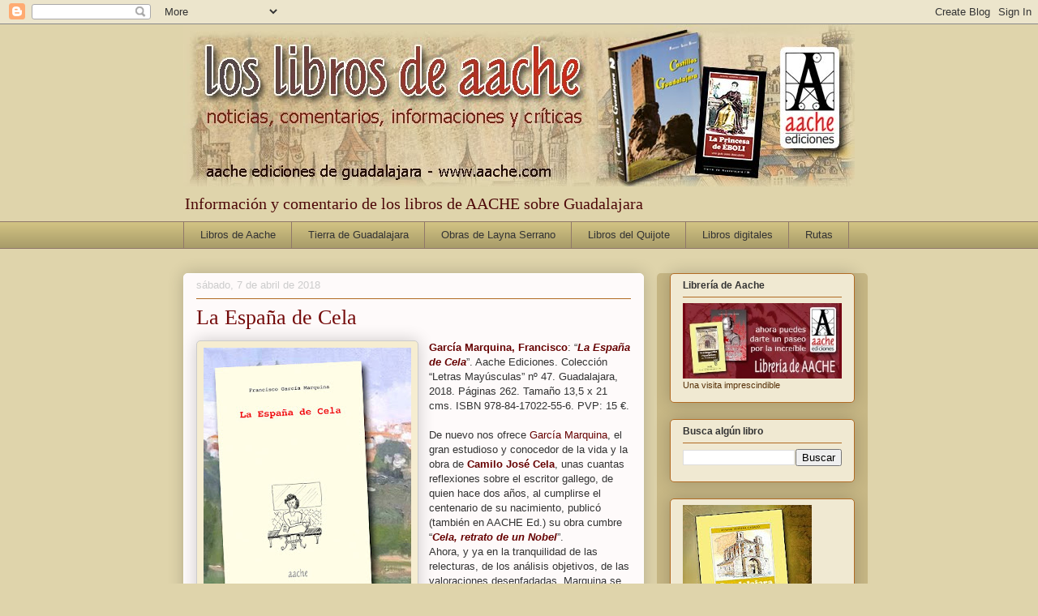

--- FILE ---
content_type: text/html; charset=UTF-8
request_url: https://librosdeaache.blogspot.com/2018/04/la-espana-de-cela.html
body_size: 12420
content:
<!DOCTYPE html>
<html class='v2' dir='ltr' lang='es'>
<head>
<link href='https://www.blogger.com/static/v1/widgets/4128112664-css_bundle_v2.css' rel='stylesheet' type='text/css'/>
<meta content='width=1100' name='viewport'/>
<meta content='text/html; charset=UTF-8' http-equiv='Content-Type'/>
<meta content='blogger' name='generator'/>
<link href='https://librosdeaache.blogspot.com/favicon.ico' rel='icon' type='image/x-icon'/>
<link href='http://librosdeaache.blogspot.com/2018/04/la-espana-de-cela.html' rel='canonical'/>
<link rel="alternate" type="application/atom+xml" title="Los libros de Aache - Atom" href="https://librosdeaache.blogspot.com/feeds/posts/default" />
<link rel="alternate" type="application/rss+xml" title="Los libros de Aache - RSS" href="https://librosdeaache.blogspot.com/feeds/posts/default?alt=rss" />
<link rel="service.post" type="application/atom+xml" title="Los libros de Aache - Atom" href="https://www.blogger.com/feeds/2940716570711456489/posts/default" />

<link rel="alternate" type="application/atom+xml" title="Los libros de Aache - Atom" href="https://librosdeaache.blogspot.com/feeds/4967000842424003717/comments/default" />
<!--Can't find substitution for tag [blog.ieCssRetrofitLinks]-->
<link href='https://blogger.googleusercontent.com/img/b/R29vZ2xl/AVvXsEiW2llxcvLtzKGPXuGSBTlqX7LIEORF1F4AjfF5l0OfuhUJ6lFaK-C32jmeF7pR7L_7QLTOKKQ96js1ER2CEuFf8lFee9t_xpvbHDQo7Pa92LnikXPTFuigkQNz2VzsY0sx8J_vdH37cNXS/s320/letras47.jpg' rel='image_src'/>
<meta content='http://librosdeaache.blogspot.com/2018/04/la-espana-de-cela.html' property='og:url'/>
<meta content='La España de Cela' property='og:title'/>
<meta content='Descripciones y comentarios de libros de Aache sobre Guadalajara, su historia, su patrimonio, naturaleza y costumbres, arte y folclore.' property='og:description'/>
<meta content='https://blogger.googleusercontent.com/img/b/R29vZ2xl/AVvXsEiW2llxcvLtzKGPXuGSBTlqX7LIEORF1F4AjfF5l0OfuhUJ6lFaK-C32jmeF7pR7L_7QLTOKKQ96js1ER2CEuFf8lFee9t_xpvbHDQo7Pa92LnikXPTFuigkQNz2VzsY0sx8J_vdH37cNXS/w1200-h630-p-k-no-nu/letras47.jpg' property='og:image'/>
<title>Los libros de Aache: La España de Cela</title>
<style type='text/css'>@font-face{font-family:'Corsiva';font-style:normal;font-weight:400;font-display:swap;src:url(//fonts.gstatic.com/l/font?kit=zOL84pjBmb1Z8oKb8rCr7O5Gs-A&skey=b9a50c359455acd3&v=v20)format('woff2');unicode-range:U+0000-00FF,U+0131,U+0152-0153,U+02BB-02BC,U+02C6,U+02DA,U+02DC,U+0304,U+0308,U+0329,U+2000-206F,U+20AC,U+2122,U+2191,U+2193,U+2212,U+2215,U+FEFF,U+FFFD;}</style>
<style id='page-skin-1' type='text/css'><!--
/*
-----------------------------------------------
Blogger Template Style
Name:     Awesome Inc.
Designer: Tina Chen
URL:      tinachen.org
----------------------------------------------- */
/* Content
----------------------------------------------- */
body {
font: normal normal 13px Arial, Tahoma, Helvetica, FreeSans, sans-serif;
color: #333333;
background: #dfd4ab none repeat scroll top left;
}
html body .content-outer {
min-width: 0;
max-width: 100%;
width: 100%;
}
a:link {
text-decoration: none;
color: #660000;
}
a:visited {
text-decoration: none;
color: #660000;
}
a:hover {
text-decoration: underline;
color: #660000;
}
.body-fauxcolumn-outer .cap-top {
position: absolute;
z-index: 1;
height: 276px;
width: 100%;
background: transparent none repeat-x scroll top left;
_background-image: none;
}
/* Columns
----------------------------------------------- */
.content-inner {
padding: 0;
}
.header-inner .section {
margin: 0 16px;
}
.tabs-inner .section {
margin: 0 16px;
}
.main-inner {
padding-top: 30px;
}
.main-inner .column-center-inner,
.main-inner .column-left-inner,
.main-inner .column-right-inner {
padding: 0 5px;
}
*+html body .main-inner .column-center-inner {
margin-top: -30px;
}
#layout .main-inner .column-center-inner {
margin-top: 0;
}
/* Header
----------------------------------------------- */
.header-outer {
margin: 0 0 0 0;
background: transparent none repeat scroll 0 0;
}
.Header h1 {
font: normal normal 60px Corsiva;
color: #5f0a0a;
text-shadow: 0 0 -1px #000000;
}
.Header h1 a {
color: #5f0a0a;
}
.Header .description {
font: normal normal 20px Georgia, Utopia, 'Palatino Linotype', Palatino, serif;
color: #4e0909;
}
.header-inner .Header .titlewrapper,
.header-inner .Header .descriptionwrapper {
padding-left: 0;
padding-right: 0;
margin-bottom: 0;
}
.header-inner .Header .titlewrapper {
padding-top: 22px;
}
/* Tabs
----------------------------------------------- */
.tabs-outer {
overflow: hidden;
position: relative;
background: #d0c182 url(//www.blogblog.com/1kt/awesomeinc/tabs_gradient_light.png) repeat scroll 0 0;
}
#layout .tabs-outer {
overflow: visible;
}
.tabs-cap-top, .tabs-cap-bottom {
position: absolute;
width: 100%;
border-top: 1px solid #90786a;
}
.tabs-cap-bottom {
bottom: 0;
}
.tabs-inner .widget li a {
display: inline-block;
margin: 0;
padding: .6em 1.5em;
font: normal normal 13px Arial, Tahoma, Helvetica, FreeSans, sans-serif;
color: #333333;
border-top: 1px solid #90786a;
border-bottom: 1px solid #90786a;
border-left: 1px solid #90786a;
height: 16px;
line-height: 16px;
}
.tabs-inner .widget li:last-child a {
border-right: 1px solid #90786a;
}
.tabs-inner .widget li.selected a, .tabs-inner .widget li a:hover {
background: #70694b url(//www.blogblog.com/1kt/awesomeinc/tabs_gradient_light.png) repeat-x scroll 0 -100px;
color: #d0c8a9;
}
/* Headings
----------------------------------------------- */
h2 {
font: normal bold 12px Arial, Tahoma, Helvetica, FreeSans, sans-serif;
color: #333333;
}
/* Widgets
----------------------------------------------- */
.main-inner .section {
margin: 0 27px;
padding: 0;
}
.main-inner .column-left-outer,
.main-inner .column-right-outer {
margin-top: 0;
}
#layout .main-inner .column-left-outer,
#layout .main-inner .column-right-outer {
margin-top: 0;
}
.main-inner .column-left-inner,
.main-inner .column-right-inner {
background: #c7b785 none repeat 0 0;
-moz-box-shadow: 0 0 0 rgba(0, 0, 0, .2);
-webkit-box-shadow: 0 0 0 rgba(0, 0, 0, .2);
-goog-ms-box-shadow: 0 0 0 rgba(0, 0, 0, .2);
box-shadow: 0 0 0 rgba(0, 0, 0, .2);
-moz-border-radius: 5px;
-webkit-border-radius: 5px;
-goog-ms-border-radius: 5px;
border-radius: 5px;
}
#layout .main-inner .column-left-inner,
#layout .main-inner .column-right-inner {
margin-top: 0;
}
.sidebar .widget {
font: normal normal 11px Arial, Tahoma, Helvetica, FreeSans, sans-serif;
color: #573108;
}
.sidebar .widget a:link {
color: #e5debd;
}
.sidebar .widget a:visited {
color: #814001;
}
.sidebar .widget a:hover {
color: #d52a8e;
}
.sidebar .widget h2 {
text-shadow: 0 0 -1px #000000;
}
.main-inner .widget {
background-color: #f0e9d2;
border: 1px solid #b16b23;
padding: 0 15px 15px;
margin: 20px -16px;
-moz-box-shadow: 0 0 20px rgba(0, 0, 0, .2);
-webkit-box-shadow: 0 0 20px rgba(0, 0, 0, .2);
-goog-ms-box-shadow: 0 0 20px rgba(0, 0, 0, .2);
box-shadow: 0 0 20px rgba(0, 0, 0, .2);
-moz-border-radius: 5px;
-webkit-border-radius: 5px;
-goog-ms-border-radius: 5px;
border-radius: 5px;
}
.main-inner .widget h2 {
margin: 0 -0;
padding: .6em 0 .5em;
border-bottom: 1px solid transparent;
}
.footer-inner .widget h2 {
padding: 0 0 .4em;
border-bottom: 1px solid transparent;
}
.main-inner .widget h2 + div, .footer-inner .widget h2 + div {
border-top: 1px solid #b16b23;
padding-top: 8px;
}
.main-inner .widget .widget-content {
margin: 0 -0;
padding: 7px 0 0;
}
.main-inner .widget ul, .main-inner .widget #ArchiveList ul.flat {
margin: -8px -15px 0;
padding: 0;
list-style: none;
}
.main-inner .widget #ArchiveList {
margin: -8px 0 0;
}
.main-inner .widget ul li, .main-inner .widget #ArchiveList ul.flat li {
padding: .5em 15px;
text-indent: 0;
color: #666666;
border-top: 0 solid #b16b23;
border-bottom: 1px solid transparent;
}
.main-inner .widget #ArchiveList ul li {
padding-top: .25em;
padding-bottom: .25em;
}
.main-inner .widget ul li:first-child, .main-inner .widget #ArchiveList ul.flat li:first-child {
border-top: none;
}
.main-inner .widget ul li:last-child, .main-inner .widget #ArchiveList ul.flat li:last-child {
border-bottom: none;
}
.post-body {
position: relative;
}
.main-inner .widget .post-body ul {
padding: 0 2.5em;
margin: .5em 0;
list-style: disc;
}
.main-inner .widget .post-body ul li {
padding: 0.25em 0;
margin-bottom: .25em;
color: #333333;
border: none;
}
.footer-inner .widget ul {
padding: 0;
list-style: none;
}
.widget .zippy {
color: #666666;
}
/* Posts
----------------------------------------------- */
body .main-inner .Blog {
padding: 0;
margin-bottom: 1em;
background-color: transparent;
border: none;
-moz-box-shadow: 0 0 0 rgba(0, 0, 0, 0);
-webkit-box-shadow: 0 0 0 rgba(0, 0, 0, 0);
-goog-ms-box-shadow: 0 0 0 rgba(0, 0, 0, 0);
box-shadow: 0 0 0 rgba(0, 0, 0, 0);
}
.main-inner .section:last-child .Blog:last-child {
padding: 0;
margin-bottom: 1em;
}
.main-inner .widget h2.date-header {
margin: 0 -15px 1px;
padding: 0 0 0 0;
font: normal normal 13px Arial, Tahoma, Helvetica, FreeSans, sans-serif;
color: #cccccc;
background: transparent none no-repeat scroll top left;
border-top: 0 solid #b16b23;
border-bottom: 1px solid transparent;
-moz-border-radius-topleft: 0;
-moz-border-radius-topright: 0;
-webkit-border-top-left-radius: 0;
-webkit-border-top-right-radius: 0;
border-top-left-radius: 0;
border-top-right-radius: 0;
position: static;
bottom: 100%;
right: 15px;
text-shadow: 0 0 -1px #000000;
}
.main-inner .widget h2.date-header span {
font: normal normal 13px Arial, Tahoma, Helvetica, FreeSans, sans-serif;
display: block;
padding: .5em 15px;
border-left: 0 solid #b16b23;
border-right: 0 solid #b16b23;
}
.date-outer {
position: relative;
margin: 30px 0 20px;
padding: 0 15px;
background-color: #fefafa;
border: 1px solid #ffffff;
-moz-box-shadow: 0 0 20px rgba(0, 0, 0, .2);
-webkit-box-shadow: 0 0 20px rgba(0, 0, 0, .2);
-goog-ms-box-shadow: 0 0 20px rgba(0, 0, 0, .2);
box-shadow: 0 0 20px rgba(0, 0, 0, .2);
-moz-border-radius: 5px;
-webkit-border-radius: 5px;
-goog-ms-border-radius: 5px;
border-radius: 5px;
}
.date-outer:first-child {
margin-top: 0;
}
.date-outer:last-child {
margin-bottom: 20px;
-moz-border-radius-bottomleft: 5px;
-moz-border-radius-bottomright: 5px;
-webkit-border-bottom-left-radius: 5px;
-webkit-border-bottom-right-radius: 5px;
-goog-ms-border-bottom-left-radius: 5px;
-goog-ms-border-bottom-right-radius: 5px;
border-bottom-left-radius: 5px;
border-bottom-right-radius: 5px;
}
.date-posts {
margin: 0 -0;
padding: 0 0;
clear: both;
}
.post-outer, .inline-ad {
border-top: 1px solid #b16b23;
margin: 0 -0;
padding: 15px 0;
}
.post-outer {
padding-bottom: 10px;
}
.post-outer:first-child {
padding-top: 0;
border-top: none;
}
.post-outer:last-child, .inline-ad:last-child {
border-bottom: none;
}
.post-body {
position: relative;
}
.post-body img {
padding: 8px;
background: #f6edd1;
border: 1px solid #cccccc;
-moz-box-shadow: 0 0 20px rgba(0, 0, 0, .2);
-webkit-box-shadow: 0 0 20px rgba(0, 0, 0, .2);
box-shadow: 0 0 20px rgba(0, 0, 0, .2);
-moz-border-radius: 5px;
-webkit-border-radius: 5px;
border-radius: 5px;
}
h3.post-title, h4 {
font: normal normal 26px Georgia, Utopia, 'Palatino Linotype', Palatino, serif;
color: #740a0a;
}
h3.post-title a {
font: normal normal 26px Georgia, Utopia, 'Palatino Linotype', Palatino, serif;
color: #740a0a;
}
h3.post-title a:hover {
color: #660000;
text-decoration: underline;
}
.post-header {
margin: 0 0 1em;
}
.post-body {
line-height: 1.4;
}
.post-outer h2 {
color: #333333;
}
.post-footer {
margin: 1.5em 0 0;
}
#blog-pager {
padding: 15px;
font-size: 120%;
background-color: #fefafa;
border: 1px solid #b16b23;
-moz-box-shadow: 0 0 20px rgba(0, 0, 0, .2);
-webkit-box-shadow: 0 0 20px rgba(0, 0, 0, .2);
-goog-ms-box-shadow: 0 0 20px rgba(0, 0, 0, .2);
box-shadow: 0 0 20px rgba(0, 0, 0, .2);
-moz-border-radius: 5px;
-webkit-border-radius: 5px;
-goog-ms-border-radius: 5px;
border-radius: 5px;
-moz-border-radius-topleft: 5px;
-moz-border-radius-topright: 5px;
-webkit-border-top-left-radius: 5px;
-webkit-border-top-right-radius: 5px;
-goog-ms-border-top-left-radius: 5px;
-goog-ms-border-top-right-radius: 5px;
border-top-left-radius: 5px;
border-top-right-radius-topright: 5px;
margin-top: 1em;
}
.blog-feeds, .post-feeds {
margin: 1em 0;
text-align: center;
color: #333333;
}
.blog-feeds a, .post-feeds a {
color: #5f0a0a;
}
.blog-feeds a:visited, .post-feeds a:visited {
color: #5f0a0a;
}
.blog-feeds a:hover, .post-feeds a:hover {
color: #5f0a0a;
}
.post-outer .comments {
margin-top: 2em;
}
/* Comments
----------------------------------------------- */
.comments .comments-content .icon.blog-author {
background-repeat: no-repeat;
background-image: url([data-uri]);
}
.comments .comments-content .loadmore a {
border-top: 1px solid #90786a;
border-bottom: 1px solid #90786a;
}
.comments .continue {
border-top: 2px solid #90786a;
}
/* Footer
----------------------------------------------- */
.footer-outer {
margin: -20px 0 -1px;
padding: 20px 0 0;
color: #333333;
overflow: hidden;
}
.footer-fauxborder-left {
border-top: 1px solid #b16b23;
background: #ffec9f none repeat scroll 0 0;
-moz-box-shadow: 0 0 20px rgba(0, 0, 0, .2);
-webkit-box-shadow: 0 0 20px rgba(0, 0, 0, .2);
-goog-ms-box-shadow: 0 0 20px rgba(0, 0, 0, .2);
box-shadow: 0 0 20px rgba(0, 0, 0, .2);
margin: 0 -20px;
}
/* Mobile
----------------------------------------------- */
body.mobile {
background-size: auto;
}
.mobile .body-fauxcolumn-outer {
background: transparent none repeat scroll top left;
}
*+html body.mobile .main-inner .column-center-inner {
margin-top: 0;
}
.mobile .main-inner .widget {
padding: 0 0 15px;
}
.mobile .main-inner .widget h2 + div,
.mobile .footer-inner .widget h2 + div {
border-top: none;
padding-top: 0;
}
.mobile .footer-inner .widget h2 {
padding: 0.5em 0;
border-bottom: none;
}
.mobile .main-inner .widget .widget-content {
margin: 0;
padding: 7px 0 0;
}
.mobile .main-inner .widget ul,
.mobile .main-inner .widget #ArchiveList ul.flat {
margin: 0 -15px 0;
}
.mobile .main-inner .widget h2.date-header {
right: 0;
}
.mobile .date-header span {
padding: 0.4em 0;
}
.mobile .date-outer:first-child {
margin-bottom: 0;
border: 1px solid #ffffff;
-moz-border-radius-topleft: 5px;
-moz-border-radius-topright: 5px;
-webkit-border-top-left-radius: 5px;
-webkit-border-top-right-radius: 5px;
-goog-ms-border-top-left-radius: 5px;
-goog-ms-border-top-right-radius: 5px;
border-top-left-radius: 5px;
border-top-right-radius: 5px;
}
.mobile .date-outer {
border-color: #ffffff;
border-width: 0 1px 1px;
}
.mobile .date-outer:last-child {
margin-bottom: 0;
}
.mobile .main-inner {
padding: 0;
}
.mobile .header-inner .section {
margin: 0;
}
.mobile .post-outer, .mobile .inline-ad {
padding: 5px 0;
}
.mobile .tabs-inner .section {
margin: 0 10px;
}
.mobile .main-inner .widget h2 {
margin: 0;
padding: 0;
}
.mobile .main-inner .widget h2.date-header span {
padding: 0;
}
.mobile .main-inner .widget .widget-content {
margin: 0;
padding: 7px 0 0;
}
.mobile #blog-pager {
border: 1px solid transparent;
background: #ffec9f none repeat scroll 0 0;
}
.mobile .main-inner .column-left-inner,
.mobile .main-inner .column-right-inner {
background: #c7b785 none repeat 0 0;
-moz-box-shadow: none;
-webkit-box-shadow: none;
-goog-ms-box-shadow: none;
box-shadow: none;
}
.mobile .date-posts {
margin: 0;
padding: 0;
}
.mobile .footer-fauxborder-left {
margin: 0;
border-top: inherit;
}
.mobile .main-inner .section:last-child .Blog:last-child {
margin-bottom: 0;
}
.mobile-index-contents {
color: #333333;
}
.mobile .mobile-link-button {
background: #660000 url(//www.blogblog.com/1kt/awesomeinc/tabs_gradient_light.png) repeat scroll 0 0;
}
.mobile-link-button a:link, .mobile-link-button a:visited {
color: #ffffff;
}
.mobile .tabs-inner .PageList .widget-content {
background: transparent;
border-top: 1px solid;
border-color: #90786a;
color: #333333;
}
.mobile .tabs-inner .PageList .widget-content .pagelist-arrow {
border-left: 1px solid #90786a;
}

--></style>
<style id='template-skin-1' type='text/css'><!--
body {
min-width: 860px;
}
.content-outer, .content-fauxcolumn-outer, .region-inner {
min-width: 860px;
max-width: 860px;
_width: 860px;
}
.main-inner .columns {
padding-left: 0px;
padding-right: 260px;
}
.main-inner .fauxcolumn-center-outer {
left: 0px;
right: 260px;
/* IE6 does not respect left and right together */
_width: expression(this.parentNode.offsetWidth -
parseInt("0px") -
parseInt("260px") + 'px');
}
.main-inner .fauxcolumn-left-outer {
width: 0px;
}
.main-inner .fauxcolumn-right-outer {
width: 260px;
}
.main-inner .column-left-outer {
width: 0px;
right: 100%;
margin-left: -0px;
}
.main-inner .column-right-outer {
width: 260px;
margin-right: -260px;
}
#layout {
min-width: 0;
}
#layout .content-outer {
min-width: 0;
width: 800px;
}
#layout .region-inner {
min-width: 0;
width: auto;
}
body#layout div.add_widget {
padding: 8px;
}
body#layout div.add_widget a {
margin-left: 32px;
}
--></style>
<link href='https://www.blogger.com/dyn-css/authorization.css?targetBlogID=2940716570711456489&amp;zx=267e6b8e-c824-42b3-8a8a-c97a5f1a3f65' media='none' onload='if(media!=&#39;all&#39;)media=&#39;all&#39;' rel='stylesheet'/><noscript><link href='https://www.blogger.com/dyn-css/authorization.css?targetBlogID=2940716570711456489&amp;zx=267e6b8e-c824-42b3-8a8a-c97a5f1a3f65' rel='stylesheet'/></noscript>
<meta name='google-adsense-platform-account' content='ca-host-pub-1556223355139109'/>
<meta name='google-adsense-platform-domain' content='blogspot.com'/>

</head>
<body class='loading variant-renewable'>
<div class='navbar section' id='navbar' name='Barra de navegación'><div class='widget Navbar' data-version='1' id='Navbar1'><script type="text/javascript">
    function setAttributeOnload(object, attribute, val) {
      if(window.addEventListener) {
        window.addEventListener('load',
          function(){ object[attribute] = val; }, false);
      } else {
        window.attachEvent('onload', function(){ object[attribute] = val; });
      }
    }
  </script>
<div id="navbar-iframe-container"></div>
<script type="text/javascript" src="https://apis.google.com/js/platform.js"></script>
<script type="text/javascript">
      gapi.load("gapi.iframes:gapi.iframes.style.bubble", function() {
        if (gapi.iframes && gapi.iframes.getContext) {
          gapi.iframes.getContext().openChild({
              url: 'https://www.blogger.com/navbar/2940716570711456489?po\x3d4967000842424003717\x26origin\x3dhttps://librosdeaache.blogspot.com',
              where: document.getElementById("navbar-iframe-container"),
              id: "navbar-iframe"
          });
        }
      });
    </script><script type="text/javascript">
(function() {
var script = document.createElement('script');
script.type = 'text/javascript';
script.src = '//pagead2.googlesyndication.com/pagead/js/google_top_exp.js';
var head = document.getElementsByTagName('head')[0];
if (head) {
head.appendChild(script);
}})();
</script>
</div></div>
<div class='body-fauxcolumns'>
<div class='fauxcolumn-outer body-fauxcolumn-outer'>
<div class='cap-top'>
<div class='cap-left'></div>
<div class='cap-right'></div>
</div>
<div class='fauxborder-left'>
<div class='fauxborder-right'></div>
<div class='fauxcolumn-inner'>
</div>
</div>
<div class='cap-bottom'>
<div class='cap-left'></div>
<div class='cap-right'></div>
</div>
</div>
</div>
<div class='content'>
<div class='content-fauxcolumns'>
<div class='fauxcolumn-outer content-fauxcolumn-outer'>
<div class='cap-top'>
<div class='cap-left'></div>
<div class='cap-right'></div>
</div>
<div class='fauxborder-left'>
<div class='fauxborder-right'></div>
<div class='fauxcolumn-inner'>
</div>
</div>
<div class='cap-bottom'>
<div class='cap-left'></div>
<div class='cap-right'></div>
</div>
</div>
</div>
<div class='content-outer'>
<div class='content-cap-top cap-top'>
<div class='cap-left'></div>
<div class='cap-right'></div>
</div>
<div class='fauxborder-left content-fauxborder-left'>
<div class='fauxborder-right content-fauxborder-right'></div>
<div class='content-inner'>
<header>
<div class='header-outer'>
<div class='header-cap-top cap-top'>
<div class='cap-left'></div>
<div class='cap-right'></div>
</div>
<div class='fauxborder-left header-fauxborder-left'>
<div class='fauxborder-right header-fauxborder-right'></div>
<div class='region-inner header-inner'>
<div class='header section' id='header' name='Cabecera'><div class='widget Header' data-version='1' id='Header1'>
<div id='header-inner'>
<a href='https://librosdeaache.blogspot.com/' style='display: block'>
<img alt='Los libros de Aache' height='200px; ' id='Header1_headerimg' src='https://blogger.googleusercontent.com/img/b/R29vZ2xl/AVvXsEg1fWyKuLALrrSj4yTx1DzC2YykWa1_dBVjkJnnR_t3r8GUGa5BLxyZwWiPZd8FrXsYJRwYaP4ay_0ru06T1gFsIp_wdlvE8Exr4U7-dSmurKBZ1Z0AarqpB3Re8VuPKC00ouxsgdm45RCe/s1600/Banner_principal.jpg' style='display: block' width='828px; '/>
</a>
<div class='descriptionwrapper'>
<p class='description'><span>Información y comentario de los libros de AACHE sobre Guadalajara</span></p>
</div>
</div>
</div></div>
</div>
</div>
<div class='header-cap-bottom cap-bottom'>
<div class='cap-left'></div>
<div class='cap-right'></div>
</div>
</div>
</header>
<div class='tabs-outer'>
<div class='tabs-cap-top cap-top'>
<div class='cap-left'></div>
<div class='cap-right'></div>
</div>
<div class='fauxborder-left tabs-fauxborder-left'>
<div class='fauxborder-right tabs-fauxborder-right'></div>
<div class='region-inner tabs-inner'>
<div class='tabs section' id='crosscol' name='Multicolumnas'><div class='widget PageList' data-version='1' id='PageList1'>
<h2>Páginas</h2>
<div class='widget-content'>
<ul>
<li>
<a href='https://librosdeaache.blogspot.com/'>Libros de Aache</a>
</li>
<li>
<a href='http://aache.com/tienda/4-tierra-de-guadalajara'>Tierra de Guadalajara</a>
</li>
<li>
<a href='http://aache.com/tienda/11-obras-de-layna-serrano'>Obras de Layna Serrano</a>
</li>
<li>
<a href='http://aache.com/tienda/33-el-quijote'>Libros del Quijote</a>
</li>
<li>
<a href='http://aache.com/tienda/18-libros-digitales'>Libros digitales</a>
</li>
<li>
<a href='http://aache.com/tienda/10-viajero-a-pie'>Rutas</a>
</li>
</ul>
<div class='clear'></div>
</div>
</div></div>
<div class='tabs no-items section' id='crosscol-overflow' name='Cross-Column 2'></div>
</div>
</div>
<div class='tabs-cap-bottom cap-bottom'>
<div class='cap-left'></div>
<div class='cap-right'></div>
</div>
</div>
<div class='main-outer'>
<div class='main-cap-top cap-top'>
<div class='cap-left'></div>
<div class='cap-right'></div>
</div>
<div class='fauxborder-left main-fauxborder-left'>
<div class='fauxborder-right main-fauxborder-right'></div>
<div class='region-inner main-inner'>
<div class='columns fauxcolumns'>
<div class='fauxcolumn-outer fauxcolumn-center-outer'>
<div class='cap-top'>
<div class='cap-left'></div>
<div class='cap-right'></div>
</div>
<div class='fauxborder-left'>
<div class='fauxborder-right'></div>
<div class='fauxcolumn-inner'>
</div>
</div>
<div class='cap-bottom'>
<div class='cap-left'></div>
<div class='cap-right'></div>
</div>
</div>
<div class='fauxcolumn-outer fauxcolumn-left-outer'>
<div class='cap-top'>
<div class='cap-left'></div>
<div class='cap-right'></div>
</div>
<div class='fauxborder-left'>
<div class='fauxborder-right'></div>
<div class='fauxcolumn-inner'>
</div>
</div>
<div class='cap-bottom'>
<div class='cap-left'></div>
<div class='cap-right'></div>
</div>
</div>
<div class='fauxcolumn-outer fauxcolumn-right-outer'>
<div class='cap-top'>
<div class='cap-left'></div>
<div class='cap-right'></div>
</div>
<div class='fauxborder-left'>
<div class='fauxborder-right'></div>
<div class='fauxcolumn-inner'>
</div>
</div>
<div class='cap-bottom'>
<div class='cap-left'></div>
<div class='cap-right'></div>
</div>
</div>
<!-- corrects IE6 width calculation -->
<div class='columns-inner'>
<div class='column-center-outer'>
<div class='column-center-inner'>
<div class='main section' id='main' name='Principal'><div class='widget Blog' data-version='1' id='Blog1'>
<div class='blog-posts hfeed'>

          <div class="date-outer">
        
<h2 class='date-header'><span>sábado, 7 de abril de 2018</span></h2>

          <div class="date-posts">
        
<div class='post-outer'>
<div class='post hentry uncustomized-post-template' itemprop='blogPost' itemscope='itemscope' itemtype='http://schema.org/BlogPosting'>
<meta content='https://blogger.googleusercontent.com/img/b/R29vZ2xl/AVvXsEiW2llxcvLtzKGPXuGSBTlqX7LIEORF1F4AjfF5l0OfuhUJ6lFaK-C32jmeF7pR7L_7QLTOKKQ96js1ER2CEuFf8lFee9t_xpvbHDQo7Pa92LnikXPTFuigkQNz2VzsY0sx8J_vdH37cNXS/s320/letras47.jpg' itemprop='image_url'/>
<meta content='2940716570711456489' itemprop='blogId'/>
<meta content='4967000842424003717' itemprop='postId'/>
<a name='4967000842424003717'></a>
<h3 class='post-title entry-title' itemprop='name'>
La España de Cela
</h3>
<div class='post-header'>
<div class='post-header-line-1'></div>
</div>
<div class='post-body entry-content' id='post-body-4967000842424003717' itemprop='description articleBody'>
<div class="MsoNormal">
<div class="separator" style="clear: both; text-align: center;">
<a href="http://aache.com/tienda/689-la-espa%C3%B1a-de-cela.html" style="clear: left; float: left; margin-bottom: 1em; margin-right: 1em;"><img border="0" data-original-height="425" data-original-width="340" height="320" src="https://blogger.googleusercontent.com/img/b/R29vZ2xl/AVvXsEiW2llxcvLtzKGPXuGSBTlqX7LIEORF1F4AjfF5l0OfuhUJ6lFaK-C32jmeF7pR7L_7QLTOKKQ96js1ER2CEuFf8lFee9t_xpvbHDQo7Pa92LnikXPTFuigkQNz2VzsY0sx8J_vdH37cNXS/s320/letras47.jpg" width="256" /></a></div>
<b><a href="http://autoresdeaache.blogspot.com.es/2013/12/FranciscoGarciaMarquina.html" target="_blank">García Marquina, Francisco</a></b>: &#8220;<b><i><span style="color: #990000;"><a href="http://aache.com/tienda/689-la-espa%C3%B1a-de-cela.html" target="_blank">La España de Cela</a></span></i></b>&#8221;. Aache Ediciones. Colección &#8220;Letras Mayúsculas&#8221; nº 47. Guadalajara, 2018. Páginas 262. Tamaño 13,5 x 21 cms. ISBN 978-84-17022-55-6. PVP: 15 &#8364;.<o:p></o:p></div>
<div class="MsoNormal">
<br /></div>
<div class="MsoNormal">
De nuevo nos ofrece&nbsp;<a href="http://autoresdeaache.blogspot.com.es/2013/12/FranciscoGarciaMarquina.html" target="_blank">García Marquina</a>, el gran estudioso y conocedor de la vida y la obra de&nbsp;<b><span style="color: #0c343d;"><a href="http://aache.com/ruta-de-camilo-jose-cela/" target="_blank">Camilo José Cela</a></span></b>, unas cuantas reflexiones sobre el escritor gallego, de quien hace dos años, al cumplirse el centenario de su nacimiento, publicó (también en AACHE Ed.) su obra cumbre &#8220;<b><i><span style="color: #990000;"><a href="http://aache.com/tienda/606-cela-retrato-de-un-nobel.html" target="_blank">Cela, retrato de un Nobel</a></span></i></b>&#8221;.<o:p></o:p></div>
<div class="MsoNormal">
Ahora, y ya en la tranquilidad de las relecturas, de los análisis objetivos, de las valoraciones desenfadadas, Marquina se enfrenta a un pequeño reto, impuesto por sí mismo: buscar la huella de España y los españoles en la obra de Cela. No ha sido difícil, porque toda ella está impregnada de esas premisas. Cela se siente español (antes que gallego) y se siente humano (antes que la crítica lo divinizase, en su día, cuando el Nobel). Hoy Cela está muerto, la españolidad es un plato vacío, y la crítica se ha olvidado casi al completo de él. Pero aún queda un devoto, un estudioso, un analista sin cansancio:&nbsp;<b><a href="http://autoresdeaache.blogspot.com.es/2013/12/FranciscoGarciaMarquina.html" target="_blank">Francisco García Marquina</a></b>&nbsp;se acerca a la hondura de la obra literaria y cultural de C.J.Cela. Y nos dice lo que piensa de ella.<o:p></o:p></div>
<div class="MsoNormal">
<br /></div>
<div class="MsoNormal">
<b><a href="http://aache.com/tienda/689-la-espa%C3%B1a-de-cela.html" target="_blank">A lo largo de 76 entradas</a></b>, a modo de breves análisis / artículos, Marquina nos ofrece aspectos claves de la visión que Cela tiene de España, y de su maquinaria literaria, en profundidad. Las iniciales versan sobre temas más conocidos, resúmenes de sus libros de viajes, análisis del &#8220;<b><i><span style="color: #990000;"><a href="http://aache.com/tienda/108-gu%C3%ADa-del-viaje-a-la-alcarria.html" target="_blank">Viaje a la Alcarria</a></span></i></b>&#8221;, la visión de Galicia, su sentido del vagabundeo, la sencillez de un libro, y el coleccionista de decires. Las otras van de aspectos más puntuales, pero todos desveladores del escribir celiano: costumbres perdidas, su idea de España, la República y la Guerra Civil en su obra, visión de la mujer, de los niños, de los minusválidos, de los prepotentes, de las autoridades y de las gentes marginales.<o:p></o:p></div>
<div class="MsoNormal">
<br /></div>
<br />
<div class="MsoNormal">
Esta obra que es enciclopedica sobre el sentir hispano de Cela, no tiene desperdicio. Al menos la variedad está asegurada, y el desgrane de frases, de anécdotas y de posturas está muy bien llevado. Hay un artículo que puede simbilizar perfectamente la intención de este libro de Marquina sobre la literatura celiana. Es el que que aparece en la página 93 y siguientes, &#8220;<b><i><span style="color: #990000;"><a href="http://aache.com/tienda/689-la-espa%C3%B1a-de-cela.html" target="_blank">El arte de ver y contar</a></span></i></b>&#8221; donde pudiera decirse que se resume la intencion del Nobel español, de hacer una literatura clara y sencilla, directa, utilizando para ello la más compleja carga de la artillería léxica. Ahora lo que importa es leer este nuevo libro de Marquina, un libro de ensayo literario, un libro que trata, fundamentalmente, de España y de sus gentes.</div>
<div style='clear: both;'></div>
</div>
<div class='post-footer'>
<div class='post-footer-line post-footer-line-1'>
<span class='post-author vcard'>
</span>
<span class='post-timestamp'>
</span>
<span class='post-comment-link'>
</span>
<span class='post-icons'>
<span class='item-control blog-admin pid-566709467'>
<a href='https://www.blogger.com/post-edit.g?blogID=2940716570711456489&postID=4967000842424003717&from=pencil' title='Editar entrada'>
<img alt='' class='icon-action' height='18' src='https://resources.blogblog.com/img/icon18_edit_allbkg.gif' width='18'/>
</a>
</span>
</span>
<div class='post-share-buttons goog-inline-block'>
<a class='goog-inline-block share-button sb-email' href='https://www.blogger.com/share-post.g?blogID=2940716570711456489&postID=4967000842424003717&target=email' target='_blank' title='Enviar por correo electrónico'><span class='share-button-link-text'>Enviar por correo electrónico</span></a><a class='goog-inline-block share-button sb-blog' href='https://www.blogger.com/share-post.g?blogID=2940716570711456489&postID=4967000842424003717&target=blog' onclick='window.open(this.href, "_blank", "height=270,width=475"); return false;' target='_blank' title='Escribe un blog'><span class='share-button-link-text'>Escribe un blog</span></a><a class='goog-inline-block share-button sb-twitter' href='https://www.blogger.com/share-post.g?blogID=2940716570711456489&postID=4967000842424003717&target=twitter' target='_blank' title='Compartir en X'><span class='share-button-link-text'>Compartir en X</span></a><a class='goog-inline-block share-button sb-facebook' href='https://www.blogger.com/share-post.g?blogID=2940716570711456489&postID=4967000842424003717&target=facebook' onclick='window.open(this.href, "_blank", "height=430,width=640"); return false;' target='_blank' title='Compartir con Facebook'><span class='share-button-link-text'>Compartir con Facebook</span></a><a class='goog-inline-block share-button sb-pinterest' href='https://www.blogger.com/share-post.g?blogID=2940716570711456489&postID=4967000842424003717&target=pinterest' target='_blank' title='Compartir en Pinterest'><span class='share-button-link-text'>Compartir en Pinterest</span></a>
</div>
</div>
<div class='post-footer-line post-footer-line-2'>
<span class='post-labels'>
</span>
</div>
<div class='post-footer-line post-footer-line-3'>
<span class='post-location'>
</span>
</div>
</div>
</div>
<div class='comments' id='comments'>
<a name='comments'></a>
<h4>No hay comentarios:</h4>
<div id='Blog1_comments-block-wrapper'>
<dl class='avatar-comment-indent' id='comments-block'>
</dl>
</div>
<p class='comment-footer'>
<div class='comment-form'>
<a name='comment-form'></a>
<h4 id='comment-post-message'>Publicar un comentario</h4>
<p>
</p>
<a href='https://www.blogger.com/comment/frame/2940716570711456489?po=4967000842424003717&hl=es&saa=85391&origin=https://librosdeaache.blogspot.com' id='comment-editor-src'></a>
<iframe allowtransparency='true' class='blogger-iframe-colorize blogger-comment-from-post' frameborder='0' height='410px' id='comment-editor' name='comment-editor' src='' width='100%'></iframe>
<script src='https://www.blogger.com/static/v1/jsbin/1345082660-comment_from_post_iframe.js' type='text/javascript'></script>
<script type='text/javascript'>
      BLOG_CMT_createIframe('https://www.blogger.com/rpc_relay.html');
    </script>
</div>
</p>
</div>
</div>

        </div></div>
      
</div>
<div class='blog-pager' id='blog-pager'>
<span id='blog-pager-newer-link'>
<a class='blog-pager-newer-link' href='https://librosdeaache.blogspot.com/2018/04/siguenza-y-alrededores.html' id='Blog1_blog-pager-newer-link' title='Entrada más reciente'>Entrada más reciente</a>
</span>
<span id='blog-pager-older-link'>
<a class='blog-pager-older-link' href='https://librosdeaache.blogspot.com/2018/04/cuentos-medicos.html' id='Blog1_blog-pager-older-link' title='Entrada antigua'>Entrada antigua</a>
</span>
<a class='home-link' href='https://librosdeaache.blogspot.com/'>Inicio</a>
</div>
<div class='clear'></div>
<div class='post-feeds'>
<div class='feed-links'>
Suscribirse a:
<a class='feed-link' href='https://librosdeaache.blogspot.com/feeds/4967000842424003717/comments/default' target='_blank' type='application/atom+xml'>Enviar comentarios (Atom)</a>
</div>
</div>
</div></div>
</div>
</div>
<div class='column-left-outer'>
<div class='column-left-inner'>
<aside>
</aside>
</div>
</div>
<div class='column-right-outer'>
<div class='column-right-inner'>
<aside>
<div class='sidebar section' id='sidebar-right-1'><div class='widget Image' data-version='1' id='Image2'>
<h2>Librería de Aache</h2>
<div class='widget-content'>
<a href='http://www.aache.com/tienda'>
<img alt='Librería de Aache' height='93' id='Image2_img' src='https://blogger.googleusercontent.com/img/b/R29vZ2xl/AVvXsEg7GuKs7xtpJUWyls2Ilg3mjCfuILFCJMqVX5I_XRbRFc86VokbTmvnivvszfAwkgknEOBGJzaPV3scrEyrLGE-bVYsZJ6flUntcLBbrYP9Oqak3qmAuyFpXqIOt83UMSmB9Di2khI_cRcd/s1600/Cartel_Biblioteca.jpg' width='196'/>
</a>
<br/>
<span class='caption'>Una visita imprescindible</span>
</div>
<div class='clear'></div>
</div><div class='widget BlogSearch' data-version='1' id='BlogSearch1'>
<h2 class='title'>Busca algún libro</h2>
<div class='widget-content'>
<div id='BlogSearch1_form'>
<form action='https://librosdeaache.blogspot.com/search' class='gsc-search-box' target='_top'>
<table cellpadding='0' cellspacing='0' class='gsc-search-box'>
<tbody>
<tr>
<td class='gsc-input'>
<input autocomplete='off' class='gsc-input' name='q' size='10' title='search' type='text' value=''/>
</td>
<td class='gsc-search-button'>
<input class='gsc-search-button' title='search' type='submit' value='Buscar'/>
</td>
</tr>
</tbody>
</table>
</form>
</div>
</div>
<div class='clear'></div>
</div><div class='widget Image' data-version='1' id='Image1'>
<div class='widget-content'>
<a href='http://www.aache.com/docs/tierra25/index.htm'>
<img alt='' height='250' id='Image1_img' src='https://blogger.googleusercontent.com/img/b/R29vZ2xl/AVvXsEitYp4mzO5IBFmnFgU3b5l1Cq06Dzp401OSQF-BbOszJCfQ5TXtD0Ej-bx3YIDrNVHc9dkZvoL0KHQAD7kVWDrDD52Uap3rE5g3CaEYNNgKh_mn-fhdX00FnoZ4_hVDsBjxDSVzcCUpPlqS/s250/regalo.jpg' width='159'/>
</a>
<br/>
</div>
<div class='clear'></div>
</div><div class='widget LinkList' data-version='1' id='LinkList1'>
<h2>Información que te interesa</h2>
<div class='widget-content'>
<ul>
<li><a href='http://www.aache.com/tienda'>Librería Virtual de AACHE</a></li>
<li><a href='http://autoresdeaache.blogspot.com'>Autores de AACHE</a></li>
<li><a href='http://www.aache.com/tierra/index.htm'>Tierra de Guadalajara</a></li>
<li><a href='http://librosdeguadalajara.blogspot.com/'>Libros de Guadalajara</a></li>
<li><a href='http://librosunoporuno.blogspot.com/'>Libros Uno por Uno</a></li>
</ul>
<div class='clear'></div>
</div>
</div><div class='widget Profile' data-version='1' id='Profile1'>
<h2>Los libros de Aache</h2>
<div class='widget-content'>
<a href='https://www.blogger.com/profile/14138382573791562271'><img alt='Mi foto' class='profile-img' height='80' src='//blogger.googleusercontent.com/img/b/R29vZ2xl/AVvXsEiC8JPVG_xnS_DyLi0W58ZSYYtcHcjYAjYETEnDcYMPvMv0zMR2TrzbD8hts7l861kXK0oxMZuQNslB6i34jfGByyBpfTRYbXVG7WeX9H1vnyN2psOOqvSg6oU20pC0wGs/s220/aachelibros.jpg' width='80'/></a>
<dl class='profile-datablock'>
<dt class='profile-data'>
<a class='profile-name-link g-profile' href='https://www.blogger.com/profile/14138382573791562271' rel='author' style='background-image: url(//www.blogger.com/img/logo-16.png);'>
AACHE Ediciones
</a>
</dt>
<dd class='profile-data'>Guadalajara, Guadalajara, Spain</dd>
<dd class='profile-textblock'>Libros de Guadalajara</dd>
</dl>
<a class='profile-link' href='https://www.blogger.com/profile/14138382573791562271' rel='author'>Ver todo mi perfil</a>
<div class='clear'></div>
</div>
</div></div>
</aside>
</div>
</div>
</div>
<div style='clear: both'></div>
<!-- columns -->
</div>
<!-- main -->
</div>
</div>
<div class='main-cap-bottom cap-bottom'>
<div class='cap-left'></div>
<div class='cap-right'></div>
</div>
</div>
<footer>
<div class='footer-outer'>
<div class='footer-cap-top cap-top'>
<div class='cap-left'></div>
<div class='cap-right'></div>
</div>
<div class='fauxborder-left footer-fauxborder-left'>
<div class='fauxborder-right footer-fauxborder-right'></div>
<div class='region-inner footer-inner'>
<div class='foot section' id='footer-1'><div class='widget Image' data-version='1' id='Image3'>
<h2>Crónica y Guía de la provincia de Guadalajara</h2>
<div class='widget-content'>
<a href='http://librosdeaache.blogspot.com.es/2017/04/cronica-y-guia-de-la-provincia-de.html'>
<img alt='Crónica y Guía de la provincia de Guadalajara' height='90' id='Image3_img' src='https://blogger.googleusercontent.com/img/b/R29vZ2xl/AVvXsEicXxtdsGkeLBQNVddKcREWbr_fLT5p-DQPySNSr-Xel_y5b8WcSSKRpRj44lwkTQ7jovz21D63bnJeUBarT6BxUfNSNdsGgPyoQBsmvDwXR0mN1l5hI12nCvDK0NfwyOSRxBKMdpLgGu56/s1600/Ad_Cronica.jpg' width='728'/>
</a>
<br/>
</div>
<div class='clear'></div>
</div></div>
<table border='0' cellpadding='0' cellspacing='0' class='section-columns columns-2'>
<tbody>
<tr>
<td class='first columns-cell'>
<div class='foot no-items section' id='footer-2-1'></div>
</td>
<td class='columns-cell'>
<div class='foot no-items section' id='footer-2-2'></div>
</td>
</tr>
</tbody>
</table>
<!-- outside of the include in order to lock Attribution widget -->
<div class='foot section' id='footer-3' name='Pie de página'><div class='widget Attribution' data-version='1' id='Attribution1'>
<div class='widget-content' style='text-align: center;'>
&#169; aache ediciones de guadalajara s.l., 1988-2013. Tema Fantástico, S.A.. Con la tecnología de <a href='https://www.blogger.com' target='_blank'>Blogger</a>.
</div>
<div class='clear'></div>
</div></div>
</div>
</div>
<div class='footer-cap-bottom cap-bottom'>
<div class='cap-left'></div>
<div class='cap-right'></div>
</div>
</div>
</footer>
<!-- content -->
</div>
</div>
<div class='content-cap-bottom cap-bottom'>
<div class='cap-left'></div>
<div class='cap-right'></div>
</div>
</div>
</div>
<script type='text/javascript'>
    window.setTimeout(function() {
        document.body.className = document.body.className.replace('loading', '');
      }, 10);
  </script>

<script type="text/javascript" src="https://www.blogger.com/static/v1/widgets/382300504-widgets.js"></script>
<script type='text/javascript'>
window['__wavt'] = 'AOuZoY4wjRLgLZHd0Kbo-3K09QVPV1KyxA:1766763349957';_WidgetManager._Init('//www.blogger.com/rearrange?blogID\x3d2940716570711456489','//librosdeaache.blogspot.com/2018/04/la-espana-de-cela.html','2940716570711456489');
_WidgetManager._SetDataContext([{'name': 'blog', 'data': {'blogId': '2940716570711456489', 'title': 'Los libros de Aache', 'url': 'https://librosdeaache.blogspot.com/2018/04/la-espana-de-cela.html', 'canonicalUrl': 'http://librosdeaache.blogspot.com/2018/04/la-espana-de-cela.html', 'homepageUrl': 'https://librosdeaache.blogspot.com/', 'searchUrl': 'https://librosdeaache.blogspot.com/search', 'canonicalHomepageUrl': 'http://librosdeaache.blogspot.com/', 'blogspotFaviconUrl': 'https://librosdeaache.blogspot.com/favicon.ico', 'bloggerUrl': 'https://www.blogger.com', 'hasCustomDomain': false, 'httpsEnabled': true, 'enabledCommentProfileImages': true, 'gPlusViewType': 'FILTERED_POSTMOD', 'adultContent': false, 'analyticsAccountNumber': '', 'encoding': 'UTF-8', 'locale': 'es', 'localeUnderscoreDelimited': 'es', 'languageDirection': 'ltr', 'isPrivate': false, 'isMobile': false, 'isMobileRequest': false, 'mobileClass': '', 'isPrivateBlog': false, 'isDynamicViewsAvailable': true, 'feedLinks': '\x3clink rel\x3d\x22alternate\x22 type\x3d\x22application/atom+xml\x22 title\x3d\x22Los libros de Aache - Atom\x22 href\x3d\x22https://librosdeaache.blogspot.com/feeds/posts/default\x22 /\x3e\n\x3clink rel\x3d\x22alternate\x22 type\x3d\x22application/rss+xml\x22 title\x3d\x22Los libros de Aache - RSS\x22 href\x3d\x22https://librosdeaache.blogspot.com/feeds/posts/default?alt\x3drss\x22 /\x3e\n\x3clink rel\x3d\x22service.post\x22 type\x3d\x22application/atom+xml\x22 title\x3d\x22Los libros de Aache - Atom\x22 href\x3d\x22https://www.blogger.com/feeds/2940716570711456489/posts/default\x22 /\x3e\n\n\x3clink rel\x3d\x22alternate\x22 type\x3d\x22application/atom+xml\x22 title\x3d\x22Los libros de Aache - Atom\x22 href\x3d\x22https://librosdeaache.blogspot.com/feeds/4967000842424003717/comments/default\x22 /\x3e\n', 'meTag': '', 'adsenseHostId': 'ca-host-pub-1556223355139109', 'adsenseHasAds': false, 'adsenseAutoAds': false, 'boqCommentIframeForm': true, 'loginRedirectParam': '', 'view': '', 'dynamicViewsCommentsSrc': '//www.blogblog.com/dynamicviews/4224c15c4e7c9321/js/comments.js', 'dynamicViewsScriptSrc': '//www.blogblog.com/dynamicviews/daef15016aa26cab', 'plusOneApiSrc': 'https://apis.google.com/js/platform.js', 'disableGComments': true, 'interstitialAccepted': false, 'sharing': {'platforms': [{'name': 'Obtener enlace', 'key': 'link', 'shareMessage': 'Obtener enlace', 'target': ''}, {'name': 'Facebook', 'key': 'facebook', 'shareMessage': 'Compartir en Facebook', 'target': 'facebook'}, {'name': 'Escribe un blog', 'key': 'blogThis', 'shareMessage': 'Escribe un blog', 'target': 'blog'}, {'name': 'X', 'key': 'twitter', 'shareMessage': 'Compartir en X', 'target': 'twitter'}, {'name': 'Pinterest', 'key': 'pinterest', 'shareMessage': 'Compartir en Pinterest', 'target': 'pinterest'}, {'name': 'Correo electr\xf3nico', 'key': 'email', 'shareMessage': 'Correo electr\xf3nico', 'target': 'email'}], 'disableGooglePlus': true, 'googlePlusShareButtonWidth': 0, 'googlePlusBootstrap': '\x3cscript type\x3d\x22text/javascript\x22\x3ewindow.___gcfg \x3d {\x27lang\x27: \x27es\x27};\x3c/script\x3e'}, 'hasCustomJumpLinkMessage': false, 'jumpLinkMessage': 'Leer m\xe1s', 'pageType': 'item', 'postId': '4967000842424003717', 'postImageThumbnailUrl': 'https://blogger.googleusercontent.com/img/b/R29vZ2xl/AVvXsEiW2llxcvLtzKGPXuGSBTlqX7LIEORF1F4AjfF5l0OfuhUJ6lFaK-C32jmeF7pR7L_7QLTOKKQ96js1ER2CEuFf8lFee9t_xpvbHDQo7Pa92LnikXPTFuigkQNz2VzsY0sx8J_vdH37cNXS/s72-c/letras47.jpg', 'postImageUrl': 'https://blogger.googleusercontent.com/img/b/R29vZ2xl/AVvXsEiW2llxcvLtzKGPXuGSBTlqX7LIEORF1F4AjfF5l0OfuhUJ6lFaK-C32jmeF7pR7L_7QLTOKKQ96js1ER2CEuFf8lFee9t_xpvbHDQo7Pa92LnikXPTFuigkQNz2VzsY0sx8J_vdH37cNXS/s320/letras47.jpg', 'pageName': 'La Espa\xf1a de Cela', 'pageTitle': 'Los libros de Aache: La Espa\xf1a de Cela', 'metaDescription': ''}}, {'name': 'features', 'data': {}}, {'name': 'messages', 'data': {'edit': 'Editar', 'linkCopiedToClipboard': 'El enlace se ha copiado en el Portapapeles.', 'ok': 'Aceptar', 'postLink': 'Enlace de la entrada'}}, {'name': 'template', 'data': {'name': 'Awesome Inc.', 'localizedName': 'Fant\xe1stico, S.A.', 'isResponsive': false, 'isAlternateRendering': false, 'isCustom': false, 'variant': 'renewable', 'variantId': 'renewable'}}, {'name': 'view', 'data': {'classic': {'name': 'classic', 'url': '?view\x3dclassic'}, 'flipcard': {'name': 'flipcard', 'url': '?view\x3dflipcard'}, 'magazine': {'name': 'magazine', 'url': '?view\x3dmagazine'}, 'mosaic': {'name': 'mosaic', 'url': '?view\x3dmosaic'}, 'sidebar': {'name': 'sidebar', 'url': '?view\x3dsidebar'}, 'snapshot': {'name': 'snapshot', 'url': '?view\x3dsnapshot'}, 'timeslide': {'name': 'timeslide', 'url': '?view\x3dtimeslide'}, 'isMobile': false, 'title': 'La Espa\xf1a de Cela', 'description': 'Descripciones y comentarios de libros de Aache sobre Guadalajara, su historia, su patrimonio, naturaleza y costumbres, arte y folclore.', 'featuredImage': 'https://blogger.googleusercontent.com/img/b/R29vZ2xl/AVvXsEiW2llxcvLtzKGPXuGSBTlqX7LIEORF1F4AjfF5l0OfuhUJ6lFaK-C32jmeF7pR7L_7QLTOKKQ96js1ER2CEuFf8lFee9t_xpvbHDQo7Pa92LnikXPTFuigkQNz2VzsY0sx8J_vdH37cNXS/s320/letras47.jpg', 'url': 'https://librosdeaache.blogspot.com/2018/04/la-espana-de-cela.html', 'type': 'item', 'isSingleItem': true, 'isMultipleItems': false, 'isError': false, 'isPage': false, 'isPost': true, 'isHomepage': false, 'isArchive': false, 'isLabelSearch': false, 'postId': 4967000842424003717}}]);
_WidgetManager._RegisterWidget('_NavbarView', new _WidgetInfo('Navbar1', 'navbar', document.getElementById('Navbar1'), {}, 'displayModeFull'));
_WidgetManager._RegisterWidget('_HeaderView', new _WidgetInfo('Header1', 'header', document.getElementById('Header1'), {}, 'displayModeFull'));
_WidgetManager._RegisterWidget('_PageListView', new _WidgetInfo('PageList1', 'crosscol', document.getElementById('PageList1'), {'title': 'P\xe1ginas', 'links': [{'isCurrentPage': false, 'href': 'https://librosdeaache.blogspot.com/', 'title': 'Libros de Aache'}, {'isCurrentPage': false, 'href': 'http://aache.com/tienda/4-tierra-de-guadalajara', 'title': 'Tierra de Guadalajara'}, {'isCurrentPage': false, 'href': 'http://aache.com/tienda/11-obras-de-layna-serrano', 'title': 'Obras de Layna Serrano'}, {'isCurrentPage': false, 'href': 'http://aache.com/tienda/33-el-quijote', 'title': 'Libros del Quijote'}, {'isCurrentPage': false, 'href': 'http://aache.com/tienda/18-libros-digitales', 'title': 'Libros digitales'}, {'isCurrentPage': false, 'href': 'http://aache.com/tienda/10-viajero-a-pie', 'title': 'Rutas'}], 'mobile': false, 'showPlaceholder': true, 'hasCurrentPage': false}, 'displayModeFull'));
_WidgetManager._RegisterWidget('_BlogView', new _WidgetInfo('Blog1', 'main', document.getElementById('Blog1'), {'cmtInteractionsEnabled': false, 'lightboxEnabled': true, 'lightboxModuleUrl': 'https://www.blogger.com/static/v1/jsbin/1633826892-lbx__es.js', 'lightboxCssUrl': 'https://www.blogger.com/static/v1/v-css/828616780-lightbox_bundle.css'}, 'displayModeFull'));
_WidgetManager._RegisterWidget('_ImageView', new _WidgetInfo('Image2', 'sidebar-right-1', document.getElementById('Image2'), {'resize': true}, 'displayModeFull'));
_WidgetManager._RegisterWidget('_BlogSearchView', new _WidgetInfo('BlogSearch1', 'sidebar-right-1', document.getElementById('BlogSearch1'), {}, 'displayModeFull'));
_WidgetManager._RegisterWidget('_ImageView', new _WidgetInfo('Image1', 'sidebar-right-1', document.getElementById('Image1'), {'resize': false}, 'displayModeFull'));
_WidgetManager._RegisterWidget('_LinkListView', new _WidgetInfo('LinkList1', 'sidebar-right-1', document.getElementById('LinkList1'), {}, 'displayModeFull'));
_WidgetManager._RegisterWidget('_ProfileView', new _WidgetInfo('Profile1', 'sidebar-right-1', document.getElementById('Profile1'), {}, 'displayModeFull'));
_WidgetManager._RegisterWidget('_ImageView', new _WidgetInfo('Image3', 'footer-1', document.getElementById('Image3'), {'resize': false}, 'displayModeFull'));
_WidgetManager._RegisterWidget('_AttributionView', new _WidgetInfo('Attribution1', 'footer-3', document.getElementById('Attribution1'), {}, 'displayModeFull'));
</script>
</body>
</html>